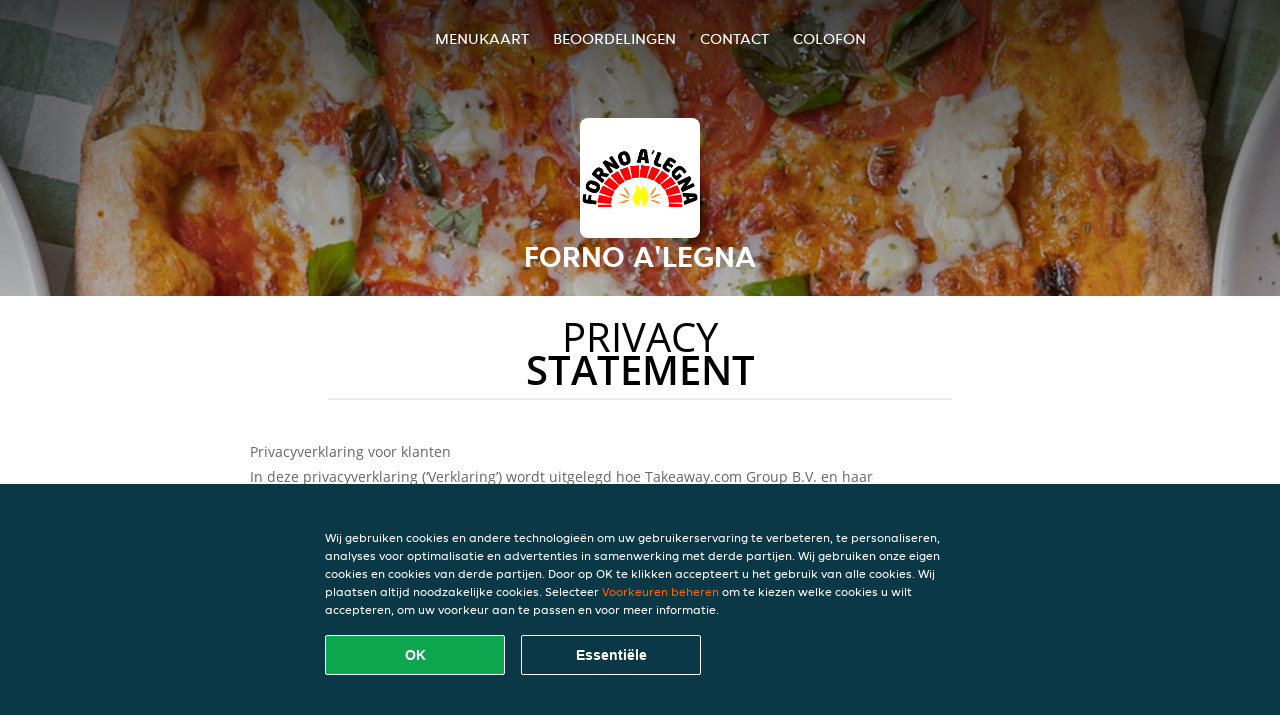

--- FILE ---
content_type: text/html; charset=utf-8
request_url: https://www.forno-alegna.be/privacystatement
body_size: 13151
content:
<!DOCTYPE html>
<html itemscope="itemscope" itemtype="http://schema.org/WebPage" lang="nl"
      xml:lang="nl" xmlns="http://www.w3.org/1999/xhtml">
<head>
    <title>Forno A'Legna - Eten bestellen in Borgerhout</title>
    <meta name="description" content="Bekijk het menu van Forno A'Legna uit Borgerhout en bestel gelijk je favoriete gerechten online. Geniet binnen minuten dankzij van een heerlijke maaltijd."/>
    <meta name="keywords" content="Forno A'Legna, Forno A'Legna, eten bestellen, Forno A'Legna Borgerhout, eten bezorgen, Italiaanse pizza, International, Pasta"/>
    <meta http-equiv="content-type" content="text/html; charset=UTF-8"/>
    <meta name="theme-color" content="#55ADDE"/>
    <meta name='viewport' content='width=device-width, initial-scale=1.0, maximum-scale=1.0, user-scalable=0'/>
    <meta name="showOrderModule" content="false" />
    <meta name="orderUrl" content="http://www.takeaway.com/be/forno-alegna">
    <meta name="orderButtonText" content="Online eten bestellen">
    <link rel="shortcut icon" href="/favicon.ico"/>
    <link rel="stylesheet" type="text/css" href="/style/style.css?v=83c2ca50fedd3f16a64576608a4a0043&amp;reset=1&w0lk8RxQJ"/>
    <link rel="stylesheet" type="text/css" href="/assets/css/takeaway.css?w0lk8RxQJ"/>
    <link rel="stylesheet" type="text/css" href="/font-awesome/css/font-awesome.min.css?w0lk8RxQJ"/>
        <script src="/js/cookie-helper.js" type="application/javascript"></script>
    <script src="/js/jquery-3.1.1.min.js?w0lk8RxQJ"></script>
    <script src="/assets/js/app.js?w0lk8RxQJ"></script>
        <script>
        var site = {
            aPath: '/',
            local: '//',
            language: 'nl',
            path : '/',
            domain : 'takeaway.com',
            cc : '3',
            tz : 'Europe/Brussels',
            tzData : 'Europe/Brussels|WET CET CEST WEST|0 -10 -20 -10|0121212103030303030303030303030303030303030303030303212121212121212121212121212121212121212121212121212121212121212121212121212121212121212121212121212121212121212121212121212121212121|-2ehc0 3zX0 11c0 1iO0 11A0 1o00 11A0 my0 Ic0 1qM0 Rc0 1EM0 UM0 1u00 10o0 1io0 1io0 17c0 1a00 1fA0 1cM0 1cM0 1io0 17c0 1fA0 1a00 1io0 1a30 1io0 17c0 1fA0 1a00 1io0 17c0 1cM0 1cM0 1a00 1io0 1cM0 1cM0 1a00 1fA0 1io0 17c0 1cM0 1cM0 1a00 1fA0 1io0 1qM0 Dc0 y00 5Wn0 WM0 1fA0 1cM0 16M0 1iM0 16M0 1C00 Uo0 1eeo0 1a00 1fA0 1cM0 1cM0 1cM0 1fA0 1a00 1cM0 1cM0 1cM0 1cM0 1cM0 1cM0 1cM0 1fA0 1cM0 1cM0 1cM0 1cM0 1cM0 1cM0 1cM0 1cM0 1cM0 1cM0 1cM0 1fA0 1cM0 1cM0 1cM0 1cM0 1cM0 1cM0 1cM0 1cM0 1cM0 1cM0 1fA0 1o00 11A0 1o00 11A0 1o00 11A0 1qM0 WM0 1qM0 WM0 1qM0 11A0 1o00 11A0 1o00 11A0 1qM0 WM0 1qM0 WM0 1qM0 WM0 1qM0 11A0 1o00 11A0 1o00 11A0 1qM0 WM0 1qM0 WM0 1qM0 11A0 1o00 11A0 1o00 11A0 1o00 11A0 1qM0 WM0 1qM0 WM0 1qM0 11A0 1o00 11A0 1o00 11A0 1qM0 WM0 1qM0 WM0 1qM0 11A0 1o00 11A0 1o00 11A0 1o00 11A0 1qM0 WM0 1qM0 WM0 1qM0 11A0 1o00 11A0 1o00 11A0 1qM0 WM0 1qM0 WM0 1qM0 WM0 1qM0 11A0 1o00 11A0 1o00|21e5',
            cookieWall: true,
            forceGeo: false,
        }
    </script>
</head>

<body class="servicepage">
<div class="header">
    <div id="navigationopenbutton" class="menubutton"><i class="fa fa-bars fa-2x" aria-hidden="true"></i></div>

    <div class="nav">
        <div id="navigationclosebutton" class="menubutton"><i class="fa fa-close fa-2x" aria-hidden="true"></i></div>
        <div class="nav-wrapper">
            <ul>
                <li><a href="/" title="Bekijk de menukaart van Forno A'Legna">Menukaart</a></li>
<li><a href="/review" title="Bekijk beoordelingen over Forno A'Legna">Beoordelingen</a></li>
<li><a href="/contact" title="Neem contact op met Forno A'Legna">Contact</a></li>
<li><a href="/colofon" title="">colofon</a></li>
            </ul>
        </div>
    </div>
</div>
<div class="templaterevamped-hero">
    <div class="templaterevamped-header">
        <div class="restaurantlogo">
            <img src="//static.takeaway.com/images/restaurants/be/O350R501/logo_465x320.png">
        </div>
        <h1>
            FORNO A'LEGNA        </h1>
    </div>
</div>
<div class="full privacystatement">
	<div class="specials clearfix">
		<h1 class="title"><span>Privacy</span>statement</h1>
    
<h1>
    Privacyverklaring voor klanten
</h1>

<p class="termsandconditions">
    In deze privacyverklaring (‘Verklaring’) wordt uitgelegd hoe Takeaway.com Group B.V. en haar dochterondernemingen en gelieerde ondernemingen (“JET”, “wij”, “ons” of “onze”) persoonsgegevens verzamelen, gebruiken, openbaar maken en anderszins verwerken. De Verklaring is van toepassing op de verwerking van persoonsgegevens van klanten die gebruikmaken van een van onze platforms en producten, inclusief de bestelwebsite, de app, het platform en de producten, het platform van JET, de producten van JET en de diensten voor bedrijven van JET (“JET for Business”) (gezamenlijk, de “Diensten”) om bestellingen te plaatsen bij een restaurantpartner, supermarkt, levensmiddelenzaak of andere zakenpartner (“Partner(s)”) die via onze Diensten producten of diensten aanbiedt voor levering.
</p>
<p class="termsandconditions">
    We kunnen uw persoonsgegevens gebruiken om om bestellingen te leveren die zijn geplaatst op de website, applicatie of het bestelplatform van de Partner. In dergelijke omstandigheden zullen we gegevens die we van dergelijke Partner(s) hebben ontvangen in overeenstemming met deze Verklaring verwerken. 
</p>
<p class="termsandconditions">
    Deze Verklaring is ook van toepassing op de verwerking van de persoonsgegevens van alle aan klanten toegewezen werknemers en gebruikers die gebruikmaken van een van onze producten en platforms van JET for Business.
</p>
<p class="termsandconditions">
    Bij JET zetten we ons ervoor in om de privacy van iedereen in onze gemeenschap te beschermen.
</p>

<h2 class="termsandconditions">
    Welke persoonsgegevens we verwerken en waarom
</h2>

<p class="termsandconditions">
    Persoonsgegevens, in deze Verklaring ook wel “uw gegevens” genoemd, verwijst naar alle informatie of een set van gegevens waarmee wij, direct of indirect, in staat zijn om u persoonlijk te identificeren, in het bijzonder aan de hand van een identificator, bijv. voor- en achternaam, e-mailadres, telefoonnummer, enz. Onder persoonsgegevens vallen geen gegevens waarvan de identiteit is verwijderd (anonieme gegevens).
</p>
<p class="termsandconditions">
    Wanneer u met JET communiceert via onze Diensten, verzamelen en verwerken we uw persoonsgegevens. JET kan voor uw persoonsgegevens voor de volgende doeleinden verwerken: 
</p>

<p>
    1. <i>Bestelproces</i>
</p>

<p class="termsandconditions">
    Wij verwerken de persoonsgegevens die u ons verstrekt wanneer u uw bestelling plaatst. Deze persoonsgegevens zijn nodig om uw bestelling uit te voeren, uw bestelling te bevestigen en om uw bestelling, betaling en een mogelijke terugbetaling te kunnen beoordelen. Met uw gegevens (zoals de artikelen die u aan uw winkelmandje toevoegt) kunnen wij uw bestelling verwerken en u een nauwkeurige factuur sturen. Deze informatie stelt ons of een eventuele Partner bij wie u bestelt tevens in staat om waar nodig contact met u op te nemen. Sommige Partners op ons platform gebruiken onze externe bezorgbedrijven die uw informatie kunnen gebruiken om u te voorzien van statusupdates over de levering van uw bestelling. Afhankelijk van de omstandigheden kunnen we een beroep doen op uw toestemming of het feit dat de verwerking noodzakelijk is om een contract met u na te komen of om te voldoen aan de wet. We kunnen de volgende persoonsgegevens verwerken tijdens het bestelproces:
</p>

<ul>
    <li>Naam</li>
    <li>Adresgegevens</li>
    <li>Contactgegevens</li>
    <li>Bestellings- en transactiegegevens</li>
    <li>Betalingsgegevens</li>
</ul>
<p class="termsandconditions">
    Als onderdeel van onze Diensten kunnen we via onze Partners producten verkopen die gevoelige persoonsgegevens kunnen onthullen, zoals gezondheidsgerelateerde informatie (allergieën of dieetvereisten), informatie over uw religie (bijvoorbeeld of u alleen halalvoedsel eet), informatie over uw medische toestand (bijv. geneesmiddelen, medische apparaten, gemedicineerde crèmes, voedingssupplementen, kruiden of homeopathische producten) of over uw seksuele geaardheid. Als onderdeel van uw bestelling zullen we deze gegevens met uw toestemming verzamelen en verwerken.
</p>
<p class="termsandconditions">
    We kunnen ons bezighouden met de verkoop en bezorging van beperkte producten of diensten. Om te voldoen aan onze wettelijke verplichtingen zoals opgelegd door de toepasselijke wetgeving kunnen wij verificatieprocedures toepassen voor de verkoop en bezorging van deze producten, met inbegrip van uw leeftijds- en identiteitscontrole. Voor dit doel kunnen we u vragen om een geldig, door de overheid uitgegeven identificatiedocument te tonen en JET is niet verplicht om z’n Diensten uit te voeren en te voltooien als u niet meewerkt aan de vereiste verificatieprocedure.
</p>
<p>
    2. <i>Beoordelingen over partners en bezorgers</i>
</p>

<p class="termsandconditions">
    Na uw bestelling wordt u mogelijk verzocht om een beoordeling van de Partner of bezorger. Tevens kunnen we u de mogelijkheid bieden om een beoordeling over Partners en/of bezorgers in te dienen. Afhankelijk van de omstandigheden kunnen we een beroep doen op uw toestemming of het feit dat de verwerking noodzakelijk is om een contract met u na te komen of om te voldoen aan de wet.
</p>

<p class="termsandconditions">
    JET verwerkt de persoonsgegevens die u verstrekt bij het indienen van een beoordeling. U kunt uw toestemming intrekken door contact met ons op te nemen. We kunnen de volgende persoonsgegevens verwerken wanneer u een beoordeling over de Partner en/of bezorger plaatst:
</p>

<ul>
    <li>Naam</li>
    <li>Contactgegevens</li>
    <li>Beoordeling</li>
</ul>
<p>
    Wanneer uw beoordeling wordt gepubliceerd, kunnen de beoordeling en uw voornaam ter beschikking worden gesteld aan bezorgers, Partners en/of het publiek.
</p>
<p>
    3. <i>Klantenservice</i>
</p>

<p class="termsandconditions">
    Wanneer u contact opneemt met onze klantenservice, gebruiken we de persoonsgegevens die u verstrekt om uw vraag te beantwoorden of uw klacht af te handelen. We kunnen persoonsgegevens verzamelen in het kader van gespreksopnames om klantenservice te bieden, waaronder om zorgen van gebruikers te onderzoeken en in behandeling te nemen en om de reacties en processen van onze klantenservice te volgen en te verbeteren.
</p>
<p class="termsandconditions">
    We kunnen uw persoonsgegevens ook verzamelen als u bij ons een kennisgeving indient met betrekking tot de aanwezigheid van een item in onze Diensten waarvan u vermoedt dat het gaat om ‘illegale inhoud’ zoals gedefinieerd in de EU-verordening 2022/2065 van het Europees Parlement en de Raad (‘’Wet inzake digitale diensten’), maar ook om u toegang te bieden tot een intern klachtenafhandelingssysteem en/of om vereiste opschortingsmaatregelen te nemen en bescherming te bieden tegen misbruik van onze Diensten zoals vereist door de Wet inzake digitale diensten.
</p>
<p class="termsandconditions">
    Afhankelijk van de omstandigheden kunnen we een beroep doen op uw toestemming of het feit dat de verwerking noodzakelijk is om een contract met u na te komen of om te voldoen aan de wet. We kunnen de volgende persoonsgegevens verwerken ten behoeve van de klantenservice:
</p>

<ul>
    <li>Naam</li>
    <li>Adresgegevens (indien van toepassing)</li>
    <li>Contactgegevens</li>
    <li>Bestellings- en transactiegegevens</li>
    <li>Betalingsgegevens (indien van toepassing)</li>
    <li>Opmerkingen (indien van toepassing)</li>
    <li>Inhoud van correspondentie tussen u en de klantenservice</li>
    <li>Alle andere inhoud die vereist kan zijn voor naleving van de Wet inzake digitale diensten</li>
</ul>

<p>
    4. <i>Klantenaccounts</i>
</p>

<p class="termsandconditions">
    Als u met onze Diensten communiceert, krijgt u de mogelijkheid om een account bij ons aan te maken via onze platforms of via sociale inlogportalen van derden (bijv. Apple, Google, Facebook Connect of andere platforms) waarbij de privacyverklaring van de relevante derde naast deze Verklaring ook op u van toepassing is. Als u geen account bij ons wilt aanmaken, bieden we u ook de mogelijkheid om verder te gaan met een tijdelijke gastaccount om uw aankoop bij ons te voltooien. Afhankelijk van de omstandigheden kunnen we een beroep doen op uw toestemming of het feit dat de verwerking noodzakelijk is om een contract met u na te komen of om te voldoen aan de wet. U kunt uw toestemming intrekken en/of uw account verwijderen door contact met ons op te nemen. Het intrekken of verwijderen van uw account kan negatieve gevolgen hebben voor uw gebruikerservaring. We kunnen de volgende persoonsgegevens verwerken ten behoeve van de klantaccount:
</p>

<ul>
    <li>Naam</li>
    <li>Adresgegevens</li>
    <li>Contactgegevens</li>
    <li>Toegangsgegevens (van toepassing op Just Eat for Business)</li>
</ul>

<p>
    5. <i>Loyaliteitsprogramma’s (in toepasselijke markten)</i>
</p>

<p class="termsandconditions">
    JET heeft verschillende loyaliteitsprogramma’s om u aanbiedingen en kortingen te bieden. Wanneer u gebruikmaakt van een van onze loyaliteitsprogramma’s, verwerken we uw persoonsgegevens om u de kortingen of aanbiedingen te bieden zoals uiteengezet in het desbetreffende loyaliteitsprogramma. Afhankelijk van de omstandigheden kunnen we een beroep doen op uw toestemming of het feit dat de verwerking noodzakelijk is om een contract met u na te komen of om te voldoen aan de wet. Een van onze loyaliteitsprogramma’s is de loyalty shop, waar u aanbiedingen van externe partners kunt ophalen. Sommige loyalty shop-partners hebben uw persoonsgegevens nodig ten behoeve van de verzending. We kunnen de volgende persoonsgegevens verwerken voor de loyalty shop en de verzending van uw bestelling:
</p>

<ul>
    <li>Naam</li>
    <li>Adresgegevens</li>
    <li>Contactgegevens</li>
</ul>

<p>
    6. <i>Klantonderzoek</i>
</p>

<p class="termsandconditions">
    Om ervoor te zorgen dat onze Diensten in lijn zijn met uw voorkeuren en om onze Diensten en platforms te verbeteren, kan JET u benaderen om klantenonderzoek te doen; zoals, maar niet beperkt tot, enquêtes. We sturen u alleen dit soort communicaties met uw voorafgaande toestemming, tenzij dit niet noodzakelijk is volgens de toepasselijke wetgeving. Deelname aan klanttevredenheidsenquêtes is geheel vrijwillig. Als u deze enquêtes niet wenst te ontvangen, kunt u zich daarvoor afmelden in de berichten zelf. JET kan de volgende persoonsgegevens verwerken voor onderzoeksdoeleinden:
</p>

<ul>
    <li>Naam</li>
    <li>Contactgegevens</li>
    <li>Bestellings- en transactiegegevens</li>
    <li>Onderzoeksinput</li>
</ul>

<p>
    7. <i>Marketing</i>
</p>

<p class="termsandconditions">
    We verwerken uw persoonsgegevens ook om u (gepersonaliseerde) marketingcommunicatie en meldingen te kunnen sturen om onze Diensten te beheren, ondersteunen, verbeteren en ontwikkelen. Dergelijke berichten kunnen het laatste nieuws, kortingen en updates over nieuwe Partners en andere communicaties bevatten waarin er sprake is van direct marketing. We vertrouwen op uw toestemming, tenzij uw toestemming niet nodig is uit hoofde van de toepasselijke wetgeving. Wanneer u uw voorkeuren met betrekking tot het ontvangen van dergelijke berichten wilt wijzigen, kunt u zich afmelden via de afmeldlink in de berichten, in uw accountinstellingen of door contact met ons op te nemen. We kunnen voor marketingdoeleinden de volgende categorieën persoonsgegevens verwerken:
</p>

<ul>
    <li>Naam</li>
    <li>Adresgegevens</li>
    <li>Contactgegevens</li>
    <li>Bestellings- en transactiegegevens</li>
    <li>Beoordeling(en) (optioneel)</li>
    <li>Campagnegegevens (optioneel)</li>
    <li>Apparaat-ID</li>
    <li>Cookie- en technologiegegevens</li>
</ul>

<p class="termsandconditions">
    Om ons in staat te stellen uw gebruikerservaring met JET te personaliseren en onze aan u aangeboden Diensten te optimaliseren, maken we mogelijk gebruik van geautomatiseerde besluitvorming en profilering voor marketingdoeleinden. Raadpleeg het gedeelte ‘Geautomatiseerde besluitvorming en profilering’ hieronder voor meer informatie.
</p>

<p class="termsandconditions">
    Er kunnen gevallen zijn waarin JET uw persoonsgegevens kan verwerken voor het promoten van aanbiedingen, producten en diensten van derden. De rechtsgrondslag voor deze verwerking van persoonsgegevens is uw toestemming, tenzij uw toestemming niet nodig is uit hoofde van de toepasselijke wetgeving. Wanneer u uw voorkeuren met betrekking tot het ontvangen van dergelijke berichten wilt wijzigen, kunt u zich in overeenstemming met de toepasselijke wetgeving afmelden via de afmeldlink in de relevante berichten of u afmelden voor communicatie via sms door met “STOP” te reageren. U kunt ook marketingberichten weigeren die worden verzonden via pushmeldingen door de relevante toestemming voor onze app in uw telefoon- of tabletinstellingen te weigeren. Hierdoor ontvangt u echter ook geen bestelupdates via push.
</p>
<p>
    8. <i>Cookies</i>
</p>

<p class="termsandconditions">
    JET gebruikt cookies of soortgelijke technologieën voor functionele, analytische en marketingdoeleinden. Gegevens die voor cookiedoeleinden worden verwerkt, worden per doel uitgesplitst (functioneel, analytisch of marketing) en zijn afhankelijk van de voorkeuren die door u zijn ingesteld.
</p>

<p class="termsandconditions">
    Raadpleeg onze <a href="https://www.thuisbezorgd.nl/cookiestatement" target="_blank">Cookieverklaring</a> voor meer informatie over ons gebruik van cookies en/of soortgelijke technologieën. U kunt uw cookie-instellingen altijd wijzigen via ons voorkeurencentrum en/of uw instellingen in de tool die u gebruikt om te browsen. Houd er rekening mee dat het uitschakelen van cookies u de mogelijkheid kan ontzeggen om bepaalde Diensten en/of functies op de website te gebruiken of uw gebruikerservaring kan belemmeren.
</p>

<p>
    9. <i>Fraudepreventie</i>
</p>

<p class="termsandconditions">
    We verwerken ook persoonsgegevens om fraude en andere vormen van misbruik op en via onze Diensten te voorkomen. Afhankelijk van de omstandigheden kunnen we een beroep doen op uw toestemming of het feit dat de verwerking noodzakelijk is om een contract met u na te komen of om te voldoen aan de wet. We kunnen de volgende persoonsgegevens verwerken ten behoeve van fraudepreventie:
</p>

<ul>
    <li>Naam</li>
    <li>Bestellings- en transactiegegevens</li>
    <li>Betaalgegevens</li>
    <li>Apparaatinformatie</li>
    <li>IP-adres</li>
    <li>Browser-informatie</li>
</ul>

<p>
    10. <i>Analytics</i>
</p>

<p class="termsandconditions">
    JET gebruikt uw persoonsgegevens om onze website en ons assortiment producten en Diensten te kunnen verbeteren en om te kunnen voldoen aan onze rapportageverplichtingen jegens derden, waaronder mogelijk ook adverteerders. Afhankelijk van de omstandigheden kunnen we een beroep doen op uw toestemming of het feit dat de verwerking noodzakelijk is om een contract met u na te komen of om te voldoen aan de wet. We zullen ervoor zorgen dat de rapporten geen persoonsgegevens bevatten, zodat de informatie niet naar u kan worden herleid.
</p>

<p>
    11. <i>Campagnes</i>
</p>

<p class="termsandconditions">
    JET kan specifieke campagnes of wedstrijden lanceren in verband met haar Diensten. Deelname aan JET-campagnes of -wedstrijden is altijd op vrijwillige basis. We kunnen een beroep doen op uw toestemming, tenzij uw toestemming niet nodig is volgens de toepasselijke wetgeving. U kunt uw toestemming altijd intrekken via de contactgegevens die u binnen de campagne hebt gekregen of door contact met ons op te nemen.
</p>

<p class="termsandconditions">
    We kunnen de volgende persoonsgegevens verwerken voor campagnedoeleinden:
</p>

<ul>
    <li>Naam</li>
    <li>Contactgegevens</li>
    <li>Bestellings- en transactiegegevens (optioneel)</li>
    <li>Campagnegegevens (optioneel)</li>
</ul>

<p>
    12. <i>JET for Business</i>
</p>

<p class="termsandconditions">
    We verwerken persoonsgegevens als u uw JET for Business-tegoed gebruikt om te betalen voor een bestelling die u via onze Diensten hebt geplaatst, bij het gebruik van of de interactie met producten en diensten van JET for Business, om de JET for Business-kaart uit te geven en te verzenden en/of om u de digitale tegoed te verstrekken. Afhankelijk van de omstandigheden kunnen we een beroep doen op uw toestemming of het feit dat de verwerking noodzakelijk is om een contract met u na te komen of om te voldoen aan de wet. De volgende persoonsgegevens kunnen worden verwerkt in verband met JET for Business:
</p>

<ul>
    <li>Naam</li>
    <li>Adresgegevens</li>
    <li>Gegevens inzake het dienstverband (functie, afdeling, contractuele uren)</li>
    <li>Contactgegevens</li>
    <li>Tegoedgegevens</li>
    <li>Bestellings- en transactiegegevens</li>
    <li>JET for Business kaartinformatie</li>
    <li>Betaalgegevens</li>
</ul>

<p class="termsandconditions">
    De JET for Business-kaart werkt voor kaartuitgifte- en kaarttransactie samen met dienstverlener Adyen, die ook is gekwalificeerd als onafhankelijke verwerkingsverantwoordelijke. De verwerking van sommige van de bovenstaande persoonsgegevens door Adyen valt onder de privacyverklaring van Adyen, die hier kan worden bekeken   en we raden u aan om deze te lezen omdat deze van toepassing is in aanvulling op deze Verklaring.
</p>

<h2 class="termsandconditions">
    Aanvullende doeleinden
</h2>

<p class="termsandconditions">
    We zullen uw persoonsgegevens alleen gebruiken voor de hierboven beschreven doeleinden. Als we de gegevens voor een ander doel willen gebruiken, zullen we passende maatregelen nemen om u te informeren, in overeenstemming met het belang van de wijzigingen die we aanbrengen. Afhankelijk van de omstandigheden kunnen we een beroep doen op uw toestemming of het feit dat de verwerking noodzakelijk is om een contract met u na te komen of om te voldoen aan de wet. 
</p>

<h2 class="termsandconditions">
    Hoe we uw persoonsgegevens verzamelen
</h2>

<p class="termsandconditions">
    We verkrijgen, verwerken en bewaren uw persoonsgegevens, evenals gegevens over apparaten die u gebruikt om naar JET-platforms te navigeren (bijv. uw computer, mobiel of andere middelen), die u aan ons verstrekt door een bestelling te plaatsen, een account aan te maken of anderszins door contact met ons op te nemen. 
</p>

<p class="termsandconditions">
    We verwerken persoonsgegevens die u vrijwillig verstrekt, die we automatisch verzamelen en die we verkrijgen van externe bronnen voor de doeleinden die in deze Verklaring worden beschreven.
</p>

<ul>
    <li><b>Persoonsgegevens die u vrijwillig verstrekt:</b> We kunnen persoonsgegevens van u ontvangen wanneer u uw bestelling plaatst, een account bij ons aanmaakt of uw marketingvoorkeuren of klantbeoordelingen verstrekt in verband met onze Diensten.</li>
    <li><b>Persoonsgegevens die we automatisch verzamelen:</b> Met uw voorafgaande toestemming of indien toegestaan door de toepasselijke wetgeving, kunnen we, wanneer u onze platforms bezoekt, automatisch technische gegevens verzamelen over uw apparatuur, browse-activiteiten en patronen. We gebruiken deze persoonsgegevens door cookies, serverlogboeken en andere soortgelijke technologieën te gebruiken. Deze zelflerende algoritmen genereren inhouden die ze gebruiken om uw gebruikerservaring te personaliseren, door met name de items te selecteren waarin u geïnteresseerd bent, en om de algehele optimalisatie van onze Diensten te ondersteunen. Voor ons cookiebeleid verwijzen wij u naar het bovenstaande (Cookies) voor meer informatie.
    We kunnen u toestaan socialemediasites te gebruiken om uw account aan te maken of uw account te koppelen aan de desbetreffende socialemediasite. Deze socialemediasites kunnen ons automatische toegang bieden tot bepaalde persoonsgegevens die ze over u bewaren (bijv. inhouden die door u worden bekeken, inhouden die u als ‘leuk’ markeert en informatie over de advertenties die aan u zijn getoond of waarop u mogelijk hebt geklikt). Wanneer we dergelijke informatie ontvangen, kunnen we deze informatie gebruiken om uw ervaring bij ons verder te personaliseren in overeenstemming met uw marketingvoorkeuren.</li>
    <li><b>Persoonsgegevens die we verkrijgen van externe bronnen:</b> We kunnen persoonsgegevens ontvangen van externe bronnen, waaronder advertentienetwerken en socialemediaplatforms zoals Facebook of leveranciers van technische betalings- en leveringsdiensten die zich buiten de EU kunnen bevinden. Dat kan gebeuren voor doeleinden zoals het ondersteunen van de inkoop van onze Diensten, om de prestaties van marketingcampagnes voor onze Diensten te meten en om uw voorkeuren beter te begrijpen, zodat we onze marketingcampagnes en Diensten dienovereenkomstig kunnen aanpassen. Waar we dergelijke persoonsgegevens hebben ontvangen, hebben we gecontroleerd of deze derden uw toestemming hebben om de informatie te verwerken en of het hen anderszins wettelijk toegestaan of verplicht is om uw persoonsgegevens met ons te delen.</li>
</ul>
<h2 class="termsandconditions">
    Leeftijd
</h2>
<p class="termsandconditions">
    Onze Diensten zijn niet bedoeld voor personen die door de toepasselijke lokale wetgeving zijn gedefinieerd als minderjarig, noch zijn we van plan om persoonsgegevens te verzamelen van bezoekers die jonger zijn dan de vastgestelde wettelijke leeftijd. We kunnen echter de leeftijd van bezoekers niet verifiëren. Daarom adviseren wij ouders en/of wettelijke voogden om de online activiteiten van hun kinderen te controleren, om te voorkomen dat hun persoonsgegevens worden verzameld zonder toestemming van de ouders. Als u denkt dat we zonder toestemming persoonsgegevens van een minderjarige hebben verzameld, neem dan contact met ons op. Dan zullen wij deze gegevens wissen.
</p>
<h2 class="termsandconditions">
    Geautomatiseerde besluitvorming en profilering
</h2>

<p class="termsandconditions">
    Geautomatiseerde besluitvorming vindt plaats wanneer een elektronisch systeem persoonlijke informatie gebruikt om een beslissing te nemen zonder menselijke tussenkomst. Bij de uitvoering van het contract met u en/of voor zover nodig om onze verplichtingen na te komen of waar nodig om onze platforms en Diensten te verbeteren voor ons legitieme belang, maakt JET gebruik van geautomatiseerde besluitvorming en profilering. JET gebruikt bijvoorbeeld uw adresgegevens en/of locatiegegevens om beschikbare Partners in uw omgeving te selecteren. We gebruiken ook geautomatiseerde besluitvorming om te voldoen aan onze wettelijke verplichtingen om witwassen van geld, financiering van terrorisme en andere strafbare feiten te voorkomen.
</p>

<p class="termsandconditions">
    U zult nooit uitsluitend op basis van geautomatiseerde besluitvorming te maken krijgen met beslissingen die een aanzienlijke impact op u zullen hebben, tenzij we daartoe een wettelijke grondslag hebben en we u hiervan op de hoogte hebben gesteld. Als u bezwaar wilt maken tegen dit soort verwerking, kunt u contact met ons opnemen via ons <a href="https://privacyportal-de.onetrust.com/webform/5fffb107-8d8a-49e5-bdda-be5d78615bc7/5e662c3e-31ca-49fe-a8b1-bfef7431a149" target="_blank">privacyformulier</a>. We zullen de situatie dan opnieuw beoordelen en/of u meer informatie geven over waarom en hoe een dergelijke geautomatiseerde beslissing is genomen.
</p>

<h2 class="termsandconditions">
    Hoelang wij uw gegevens bewaren
</h2>

<p class="termsandconditions">
    Wij zullen uw persoonsgegevens slechts zolang bewaren als nodig is om de doeleinden te bereiken waarvoor wij ze verzameld hebben, met inbegrip van de doeleinden om te voldoen aan wettelijke, fiscale, boekhoudkundige of rapportage-eisen. Om de geschikte bewaarperiode voor persoonsgegevens te bepalen, houden wij rekening met de hoeveelheid, de aard en de gevoeligheid van de persoonsgegevens, het potentiële risico van schade door ongeoorloofd gebruik of openbaarmaking van uw persoonsgegevens, de doeleinden waarvoor wij uw persoonsgegevens verwerken en of wij die doeleinden met andere middelen kunnen bereiken, en de toepasselijke wettelijke voorschriften.
</p>

<p class="termsandconditions">
    In sommige omstandigheden kunnen wij uw persoonsgegevens anonimiseren, zodat deze niet langer met u in verband kunnen worden gebracht; in dat geval kunnen wij die informatie gebruiken zonder u daarvan verder in kennis te stellen.
</p>

<h2 class="termsandconditions">
    Het delen van uw persoonsgegevens met Partners 
</h2>

<p class="termsandconditions">
    Als u via onze diensten bestelt, deelt JET uw persoonlijke informatie (bestelling, naam, adres, telefoonnummer en contactgegevens) met het restaurant dat u hebt geselecteerd, zodat het restaurant uw bestelling kan leveren en waar nodig diensten kan verlenen, bijvoorbeeld om uw klacht op te lossen. Partners kunnen uw persoonsgegevens verwerken om contact met u op te nemen als dat nodig is om het contract met u na te komen.
</p>
<p class="termsandconditions">
    U bent een directe klant van de Partner en daarom draagt de Partner zijn eigen verantwoordelijkheid en verplichtingen voor de verwerking van uw persoonsgegevens. Voor vragen over hoe de Partner met uw gegevens omgaat, raden we u aan rechtstreeks contact op te nemen met de Partner.
</p>

<h2 class="termsandconditions">
    Het delen van uw persoonsgegevens in het kader van JET for Business
</h2>

<p class="termsandconditions">
    Als u uw JET for Business-tegoed gebruikt om te betalen voor een bestelling die u via onze Diensten hebt geplaatst of door de JET for Business-kaart te gebruiken, deelt JET persoonsgegevens (zoals e-mailadres en gegevens over uw bestelling en tegoed) voor het uitvoeren van ons contract met deze persoon die u het tegoed verleent (dit kan uw werkgever, zakenpartner enz. zijn). Houd er rekening mee dat de persoon die u het tegoed verleent zijn eigen verantwoordelijkheid en verplichtingen heeft met betrekking tot de verwerking en bescherming van uw persoonsgegevens. Als u vragen hebt over hoe uw persoonsgegevens door deze zakelijke entiteit worden gebruikt, neem dan rechtstreeks contact met hen op. De persoon die u het tegoed verleent, deelt ook persoonsgegevens met ons, om ons en de dienstverleners van de JET for Business Card in staat te stellen u diensten te verlenen.
</p>

<h2 class="termsandconditions">
    Het delen van uw persoonsgegevens met anderen
</h2>

<p class="termsandconditions">
    JET kan samenwerken met andere bedrijven binnen de JET-groep en/of met andere derden om de verwerking die wordt beschreven in deze Verklaring uit te voeren en/of om te voldoen aan wettelijke verplichtingen. 
</p>

<p class="termsandconditions">
    Deze bedrijven van de groep en derde partijen verwerken uw persoonsgegevens namens ons als gegevensverwerkers of als autonome gegevensbeheerders (of in een positie die als zodanig wordt gedefinieerd of waarnaar wordt verwezen onder de toepasselijke wetgeving inzake gegevensbescherming, met inbegrip van concepten als het equivalent van gegevensbeheerder of gegevensverwerker), en hebben toegang tot uw persoonsgegevens voor de doeleinden die in deze Verklaring worden beschreven. Wij eisen van bedrijven van de groep en derden dat zij uw persoonsgegevens beschermen in overeenstemming met de normen die in deze Verklaring zijn uiteengezet en wij nemen passende maatregelen op grond van de toepasselijke wetgeving inzake gegevensbescherming om hetzelfde niveau van bescherming en vertrouwelijkheid. 
</p>

<p class="termsandconditions">
    Wij kunnen uw gegevens ook met andere derden delen indien zulks gepast of vereist is uit hoofde van de toepasselijke wet- of regelgeving (met inbegrip van een gerechtelijk bevel of een verzoek van een gerechtelijke instantie) of wanneer wij menen dat openbaarmaking noodzakelijk is om aan wettelijke verplichtingen te voldoen, om wettelijke rechten uit te oefenen, vast te stellen of te verdedigen of om de vitale belangen van een persoon te beschermen. Dergelijke externe verwerkingsverantwoordelijken kunnen rechtshandhavingsinstanties zijn.
</p>

<p class="termsandconditions">
    We kunnen uw persoonsgegevens ook bekendmaken aan een bedrijf of potentiële koper van al onze of vrijwel al onze activa in verband met een verkoop of overdracht van die activa.
</p>

<p class="termsandconditions">
    Uw persoonsgegevens kunnen met de volgende partijen worden gedeeld:
</p>

<ul>
    <li>Filialen, dochterondernemingen en/of bedrijven van de JET-groep</li>
    <li>Softwareaanbieders zoals leveranciers van software, hosting, applicatieondersteuning, levering, logistiek, informatiebeveiliging, enz.</li>
    <li>Derden die verschillende activiteiten ondernemen om onze Diensten te promoten, op de markt te brengen of te ondersteunen. Daaronder vallen onder andere socialemediaplatforms zoals Facebook, buitenlandse klantenservicemedewerkers, marketingdienstverleners, eCRM-partners die onze marketing-e-mails en pushmeldingen beheren, partners die u sms-berichten sturen wanneer uw bestelling onderweg is en bezorgbedrijven die de bestelling bij u bezorgen.</li>
    <li>Uitvoerende partners</li>
    <li>Verkopers, betalings- en kaartserviceproviders zoals Adyen (bekijk <a href="https://www.adyen.com/policies-and-disclaimer/privacy-policy" target="_blank">hier hun privacyverklaring</a>) en marketingdienstverleners</li>
    <li>Klanttevredenheids- en/of marktonderzoeksbedrijven</li>
    <li>Loyalty shop partners</li>
    <li>Professionele adviseurs</li>
    <li>Wetshandhavingsinstanties, overheids- of regelgevende instanties (inclusief verzekeringsmaatschappijen, visum- en belastingautoriteiten)</li>
    <li>Potentiële kopers</li>
    <li>Elke andere derde partij mits u uw toestemming hebt gegeven voor de openbaarmaking</li>
</ul>

<h2 class="termsandconditions">
    Websites van derden
</h2>

<p class="termsandconditions">
    Onze website kan links bevatten naar websites van derden. Wanneer u dergelijke websites van derden bezoekt, wees u er dan van bewust dat al deze websites hun eigen privacyverklaring hebben. Hoewel JET met grote zorg websites uitkiest om naar te linken, kunnen wij geen verantwoordelijkheid nemen voor de manier waarop zij met uw gegevens omgaan.
</p>

<h2 class="termsandconditions">
    Waar uw gegevens naartoe worden gestuurd
</h2>

<p class="termsandconditions">
    Als u zich in de Europese Economische Ruimte (EER), Israël, Australië, Nieuw-Zeeland of Canada bevindt, houd er dan rekening mee dat we uw persoonsgegevens kunnen verwerken en/of overdragen buiten de EER Israël, Australië, Nieuw-Zeeland en Canada. Dat kan inhouden dat de gegevens worden overgebracht naar of toegankelijk zijn vanuit andere rechtsgebieden die misschien niet hetzelfde niveau van bescherming bieden als uw lokale wetgeving en/of wetgeving betreffende gegevensbescherming (“Niet-adequaat land”). Wanneer we persoonsgegevens overdragen naar locaties buiten de EER, Israël, Australië, Nieuw-Zeeland en Canada, zullen we rekening houden met alle toepasselijke wettelijke verplichtingen die hiervoor relevant zijn, en in een niet-adequaat land zullen we een beroep doen op passende waarborgen, waaronder de door de EC goedgekeurde modelcontractbepalingen of andere wettelijke bindende overdrachtsmechanismen overeenkomstig de toepasselijke wetgeving inzake gegevensbescherming. 
</p>

<h2 class="termsandconditions">
    Rechten, vragen of klachten inzake persoonsgegevens
</h2>

<p class="termsandconditions">
    Wij informeren u dat, met betrekking tot de persoonsgegevens, u de rechten kunt uitoefenen waarin de toepasselijke wetgeving inzake gegevensbescherming voorziet, waaronder: het recht op het vragen van toegang tot, rectificatie of het wissen van persoonsgegevens of beperking van de verwerking, alsmede het recht op bezwaar tegen verwerking, het recht op gegevensportabiliteit, het recht om uw toestemming te allen tijde in te trekken (onverminderd de rechtmatigheid van de verwerking op basis van de toestemming die voorafgaand aan de intrekking is gegeven) en het recht om rechtstreeks een klacht in te dienen bij een toezichthoudende autoriteit.
</p>

<p class="termsandconditions">
    Neem contact met ons op om uw rechten uit te oefenen.
</p>

<p class="termsandconditions">
    Wij zullen ons best doen om uw verzoek op tijd en gratis in behandeling te nemen, behalve wanneer dit een buitensporige en onevenredige inspanning vereist. In bepaalde gevallen kunnen we u erom verzoeken uw identiteit te verifiëren voordat we op uw verzoek kunnen reageren.
</p>

<p class="termsandconditions">
    Wat betreft verzoeken met betrekking tot de verwerking of het delen van persoonsgegevens in verband met JET Pay en/of JET Pay Card, kunt u contact opnemen met de persoon die u het JET Pay-tegoed verleent (dit kan uw werkgever, zakenpartner enz. zijn). Dit is vereist omdat JET en de persoon die u het tegoed verleent een afzonderlijke verantwoordelijkheid hebben met betrekking tot de verwerking en bescherming van uw persoonsgegevens.
</p>
<p class="termsandconditions">
    Als u nog andere vragen of klachten hebt over de verwerking van uw persoonsgegevens, zullen we graag contact met u opnemen. Wij horen ook graag van u als u tips of suggesties hebt om onze Verklaring te verbeteren.
</p>

<h2 class="termsandconditions">
    Beveiliging
</h2>

<p class="termsandconditions">
    JET neemt de bescherming van persoonsgegevens zeer serieus en we nemen daarom passende maatregelen om je persoonsgegevens te beschermen tegen misbruik, verlies, ongeoorloofde toegang, ongewenste openbaarmaking en ongeoorloofde wijziging. Als je vindt dat je persoonsgegevens niet voldoende beschermd zijn of als er aanwijzingen zijn voor misbruik, neem dan contact met ons op via het  <a href="https://privacyportal-de.onetrust.com/webform/5fffb107-8d8a-49e5-bdda-be5d78615bc7/5e662c3e-31ca-49fe-a8b1-bfef7431a149" target="_blank">privacyformulier</a>.
</p>


<h2 class="termsandconditions">
    Hoe u contact met ons kunt opnemen
</h2>

<p class="termsandconditions">
    Tenzij anders aangegeven, is Takeaway.com Group B.V. de verwerkingsverantwoordelijke van uw persoonsgegevens. 
</p>

<p class="termsandconditions">
    Als u contact met ons moet opnemen om verzoeken in te dienen of als u vragen of zorgen hebt over deze Verklaring en/of onze privacypraktijken en verwerkingsactiviteiten, neem dan contact met ons op via ons <a href="https://privacyportal-de.onetrust.com/webform/5fffb107-8d8a-49e5-bdda-be5d78615bc7/5e662c3e-31ca-49fe-a8b1-bfef7431a149" target="_blank">privacyformulier</a>
</p>

<p class="termsandconditions">
    Voor Just Eat for Business (City Pantry Ltd.) <a href="mailto:dpo@citypantry.com">hier</a>
</p>

<p class="termsandconditions">
    Voor Menulog Pty Ltd. kunt u <a href="mailto:privacy@menulog.com">hier</a> contact opnemen 
</p>

<p class="termsandconditions">
    Voor Just Eat UK kunt u <a href="mailto:privacy@just-eat.com">hier</a>  contact opnemen
</p>

<p class="termsandconditions">
    Voor Takeaway.com Group B.V. <a href="mailto:privacy-concerns@takeaway.com">hier</a>
</p>
<p class="termsandconditions">
    Just Eat Takeaway.com Data Protection Officer - Takeaway.com Group B.V.<br><br>
    Piet Heinkade 61<br>
    1019 GM Amsterdam<br>
    Nederland
</p>

<h2 class="termsandconditions">
    Bijgewerkte versies van deze Privacyverklaring
</h2>

<p class="termsandconditions">
    Wij kunnen deze Verklaring van tijd tot tijd bijwerken als reactie op veranderende juridische, technische of zakelijke ontwikkelingen. Wanneer wij onze Privacyverklaring bijwerken, zullen wij passende maatregelen nemen om u op de hoogte te brengen, in overeenstemming met het belang van de wijzigingen die wij aanbrengen. Wanneer de toepasselijke wetgeving over de gegevensbescherming dat vereist, zullen wij u toestemming vragen voor alle wezenlijke veranderingen in deze Verklaring.
</p>

<p class="termsandconditions">
    Ter verduidelijking: het gebruik van de term “Partner” of een soortgelijke uitdrukking in deze Verklaring impliceert of creëert geen partner-, werkgever-werknemer- of agentschapsrelatie van welke aard dan ook tussen de genoemde partij en JET.
</p>

<p class="termsandconditions">
    Wij raden u aan deze Verklaring regelmatig door te nemen voor de meest recente informatie over onze privacypraktijken. 
</p>

<p class="termsandconditions">
    Voor zover we versies in andere talen hebben, heeft de Engelse versie van deze Verklaring voorrang in geval van conflicten tussen de verschillende taalversies. 
</p>

<p class="termsandconditions">
    Deze Verklaring kan zijn bijgewerkt en is voor het laatst bijgewerkt op 08.03.2023.
</p>
		</div>
</div>
    <div class="footer dark">
      <div class="affillogo">
        <a href="https://www.takeaway.com/be/" rel="nofollow">
          <img class="footerlogo" src="/tpl/template1/images/logo/logo_3.png"/>
        </a>
      </div>
      <div class="container">
        <div class="contact">
          <h3>Contact</h3>
          <div class="widget" id="address">
		
	<div itemscope itemtype="http://schema.org/Restaurant">
		<h2 itemprop="name">Forno A'Legna</h2>		
		<div itemprop="address" itemscope itemtype="http://schema.org/PostalAddress"><span itemprop="streetAddress">Turnhoutsebaan&nbsp;272</span><br/><span itemprop="postalCode">2140</span>&nbsp;<span itemprop="addressLocality">Borgerhout</span></div><div><br/></div>
				<div itemprop="geo" itemscope itemtype="http://schema.org/GeoCoordinates">
					<meta itemprop="latitude" content="51.2138627" />
					<meta itemprop="longitude" content="4.4393991" />
				</div>
	</div>
</div>        </div>
        <div class="links">
            <h3>Info</h3>
            <a href="//www.forno-alegna.be/terms">Algemene voorwaarden</a><br/>
            <a href="//www.forno-alegna.be/privacystatement">Privacy statement</a><br/>
            <a href="//www.forno-alegna.be/cookiestatement">Cookieverklaring</a><br/>
            <a href="//www.forno-alegna.be/colofon">Colofon</a><br/>
        </div>
      </div>
    </div>
		<script type="text/javascript" src="/tpl/template1/default.js?w0lk8RxQJ"></script>
		
		<div class="background" style="background-image: url('//static.takeaway.com/images/restaurants/be/O350R501/headers/header.jpg');"></div>

        <script>(function(w,d,s,l,i){w[l]=w[l]||[];w[l].push({'gtm.start':
          new Date().getTime(),event:'gtm.js'});var f=d.getElementsByTagName(s)[0],
          j=d.createElement(s),dl=l!='dataLayer'?'&l='+l:'';j.async=true;j.src=
            'https://www.googletagmanager.com/gtm.js?id='+i+dl;f.parentNode.insertBefore(j,f);
        })(window,document,'script','dataLayer','GTM-MLGFNTGL');</script>

        <script>
            window.dataLayer = window.dataLayer || [];
            function gtag() { dataLayer.push(arguments) }

            const addCookieOkEvent = function () {
              const btnElement = document.querySelector('.js-btn-ok')
              if (btnElement instanceof HTMLElement) {
                btnElement.addEventListener('click', function () {
                  gtag('consent', 'update', {
                    ad_storage: 'granted',
                    ad_personalization: 'granted',
                    analytics_storage: 'granted',
                    ad_user_data: 'granted',
                    wait_for_update: 500
                  })

                  window.dataLayer.push({event: 'Pageview'})
                })
              }
            }

            const updateCookieSettingsFn = function () {
                if (typeof window.CookieConsent === 'undefined') {
                    return
                }
                const cookieConsent = window.CookieConsent.getConsent()
                if (
                    cookieConsent === window.CookieConsent.CONSENTS.PERSONAL ||
                    cookieConsent === window.CookieConsent.CONSENTS.ESSENTIAL
                ) {
                  const isPersonal = cookieConsent === window.CookieConsent.CONSENTS.PERSONAL
                  gtag('consent', 'update', {
                    ad_storage: isPersonal ? 'granted' : 'denied',
                    ad_personalization: isPersonal ? 'granted' : 'denied',
                    analytics_storage: isPersonal ? 'granted' : 'denied',
                    ad_user_data: isPersonal ? 'granted' : 'denied',
                    wait_for_update: 500
                  })
                  window.dataLayer.push({event: 'Pageview'})
                }
            }

            window.updateCookieEvent = updateCookieSettingsFn;

            if (typeof window.dataLayer !== 'undefined') {
              const tmsData = { 
                pageData: {"country":"takeaway.com","currency":"EUR","language":"nl","pageGroup":"satellite_privacystatement","url":"https:\/\/www.forno-alegna.be"},
                transactionData: ""
              }

              window.dataLayer.push({event: 'Pageview', tms_data: tmsData})

              setTimeout(addCookieOkEvent, 500)
            }
        </script>

    <div
        class="cc-banner"
        data-content-text="Wij gebruiken cookies en andere technologieën om uw gebruikerservaring te verbeteren, te personaliseren, analyses voor optimalisatie en advertenties in samenwerking met derde partijen. Wij gebruiken onze eigen cookies en cookies van derde partijen. Door op OK te klikken accepteert u het gebruik van alle cookies. Wij plaatsen altijd noodzakelijke cookies. Selecteer {preferencesUrl}Voorkeuren beheren{/preferencesUrl} om te kiezen welke cookies u wilt accepteren, om uw voorkeur aan te passen en voor meer informatie."
        data-url="/cookiestatement"
        data-url-text="Voorkeuren beheren"
        data-button-text="OK"
        data-hide-link-after-text="true"
        data-button-text-aria="Alle cookies accepteren"
        data-button-essential-package="Essentiële"
        data-button-essential-package-aria="Essentiële cookie-pakket accepteren"
    ></div>
</body>
</html>
<!--templaterevamped--><!--ip-10-14-12-52
-->